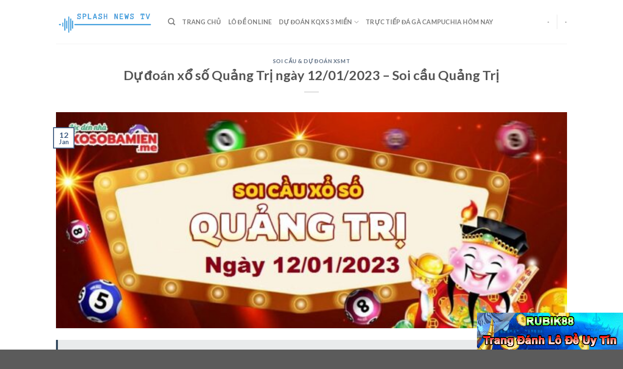

--- FILE ---
content_type: text/html; charset=UTF-8
request_url: https://splashnewstv.com/du-doan-xo-so-quang-tri-ngay-12-01-2023-soi-cau-quang-tri/
body_size: 15977
content:
<!DOCTYPE html>
<!--[if IE 9 ]> <html lang="en-US" prefix="og: https://ogp.me/ns#" class="ie9 loading-site no-js"> <![endif]-->
<!--[if IE 8 ]> <html lang="en-US" prefix="og: https://ogp.me/ns#" class="ie8 loading-site no-js"> <![endif]-->
<!--[if (gte IE 9)|!(IE)]><!--><html lang="en-US" prefix="og: https://ogp.me/ns#" class="loading-site no-js"> <!--<![endif]-->
<head>
	<meta charset="UTF-8" />
	<link rel="profile" href="https://gmpg.org/xfn/11" />
	<link rel="pingback" href="https://splashnewstv.com/xmlrpc.php" />

	<script>(function(html){html.className = html.className.replace(/\bno-js\b/,'js')})(document.documentElement);</script>
<meta name="viewport" content="width=device-width, initial-scale=1, maximum-scale=1" />
<!-- Search Engine Optimization by Rank Math - https://s.rankmath.com/home -->
<title>Dự đoán xổ số Quảng Trị ngày 12/01/2023 – Soi cầu Quảng Trị</title>
<meta name="description" content="Dự đoán xổ số Quảng Trị ngày 12/01/2023 – Soi cầu Quảng Trị hôm nay thứ 5 chính xác nhất và hoàn toàn miễn phí tại website xosobamien.online. Các chuyên gia"/>
<meta name="robots" content="follow, index, max-snippet:-1, max-video-preview:-1, max-image-preview:large"/>
<link rel="canonical" href="https://splashnewstv.com/du-doan-xo-so-quang-tri-ngay-12-01-2023-soi-cau-quang-tri/" />
<meta property="og:locale" content="en_US" />
<meta property="og:type" content="article" />
<meta property="og:title" content="Dự đoán xổ số Quảng Trị ngày 12/01/2023 – Soi cầu Quảng Trị" />
<meta property="og:description" content="Dự đoán xổ số Quảng Trị ngày 12/01/2023 – Soi cầu Quảng Trị hôm nay thứ 5 chính xác nhất và hoàn toàn miễn phí tại website xosobamien.online. Các chuyên gia" />
<meta property="og:url" content="https://splashnewstv.com/du-doan-xo-so-quang-tri-ngay-12-01-2023-soi-cau-quang-tri/" />
<meta property="og:site_name" content="Splash News TV" />
<meta property="article:section" content="Soi Cầu &amp; Dự Đoán XSMT" />
<meta property="og:updated_time" content="2023-02-10T02:05:29+07:00" />
<meta property="og:image" content="https://splashnewstv.com/wp-content/uploads/2023/02/du-doan-xs-quang-tri-12-01-2023-695x295-2.jpg" />
<meta property="og:image:secure_url" content="https://splashnewstv.com/wp-content/uploads/2023/02/du-doan-xs-quang-tri-12-01-2023-695x295-2.jpg" />
<meta property="og:image:width" content="695" />
<meta property="og:image:height" content="295" />
<meta property="og:image:alt" content="Dự đoán xổ số Quảng Trị ngày 12/01/2023  – Soi cầu Quảng Trị" />
<meta property="og:image:type" content="image/jpeg" />
<meta name="twitter:card" content="summary_large_image" />
<meta name="twitter:title" content="Dự đoán xổ số Quảng Trị ngày 12/01/2023 – Soi cầu Quảng Trị" />
<meta name="twitter:description" content="Dự đoán xổ số Quảng Trị ngày 12/01/2023 – Soi cầu Quảng Trị hôm nay thứ 5 chính xác nhất và hoàn toàn miễn phí tại website xosobamien.online. Các chuyên gia" />
<meta name="twitter:site" content="@splashtvnews" />
<meta name="twitter:creator" content="@splashtvnews" />
<meta name="twitter:image" content="https://splashnewstv.com/wp-content/uploads/2023/02/du-doan-xs-quang-tri-12-01-2023-695x295-2.jpg" />
<script type="application/ld+json" class="rank-math-schema">{"@context":"https://schema.org","@graph":[{"@type":"Organization","@id":"https://splashnewstv.com/#organization","name":"SplashNewsTV - C\u1ea9m Nang L\u00f4 \u0110\u1ec1 - Soi C\u1ea7u Tinycat99 B\u00e1ch D\u00ednh","url":"https://splashnewstv.com","logo":{"@type":"ImageObject","@id":"https://splashnewstv.com/#logo","url":"https://splashnewstv.com/wp-content/uploads/2020/04/logo-1.png","caption":"SplashNewsTV - C\u1ea9m Nang L\u00f4 \u0110\u1ec1 - Soi C\u1ea7u Tinycat99 B\u00e1ch D\u00ednh","inLanguage":"en-US","width":"531","height":"136"}},{"@type":"WebSite","@id":"https://splashnewstv.com/#website","url":"https://splashnewstv.com","name":"SplashNewsTV - C\u1ea9m Nang L\u00f4 \u0110\u1ec1 - Soi C\u1ea7u Tinycat99 B\u00e1ch D\u00ednh","publisher":{"@id":"https://splashnewstv.com/#organization"},"inLanguage":"en-US"},{"@type":"ImageObject","@id":"https://splashnewstv.com/wp-content/uploads/2023/02/du-doan-xs-quang-tri-12-01-2023-695x295-2.jpg","url":"https://splashnewstv.com/wp-content/uploads/2023/02/du-doan-xs-quang-tri-12-01-2023-695x295-2.jpg","width":"695","height":"295","inLanguage":"en-US"},{"@type":"Person","@id":"https://splashnewstv.com/du-doan-xo-so-quang-tri-ngay-12-01-2023-soi-cau-quang-tri/#author","name":"Splash News TV","image":{"@type":"ImageObject","@id":"https://splashnewstv.com/wp-content/litespeed/avatar/458aa27870ba04e5739b6f7661716e92.jpg?ver=1769273764","url":"https://splashnewstv.com/wp-content/litespeed/avatar/458aa27870ba04e5739b6f7661716e92.jpg?ver=1769273764","caption":"Splash News TV","inLanguage":"en-US"},"sameAs":["https://splashnewstv.com/"],"worksFor":{"@id":"https://splashnewstv.com/#organization"}},{"@type":"WebPage","@id":"https://splashnewstv.com/du-doan-xo-so-quang-tri-ngay-12-01-2023-soi-cau-quang-tri/#webpage","url":"https://splashnewstv.com/du-doan-xo-so-quang-tri-ngay-12-01-2023-soi-cau-quang-tri/","name":"D\u1ef1 \u0111o\u00e1n x\u1ed5 s\u1ed1 Qu\u1ea3ng Tr\u1ecb ng\u00e0y 12/01/2023 \u2013 Soi c\u1ea7u Qu\u1ea3ng Tr\u1ecb","datePublished":"2023-01-12T00:16:46+07:00","dateModified":"2023-02-10T02:05:29+07:00","author":{"@id":"https://splashnewstv.com/du-doan-xo-so-quang-tri-ngay-12-01-2023-soi-cau-quang-tri/#author"},"isPartOf":{"@id":"https://splashnewstv.com/#website"},"primaryImageOfPage":{"@id":"https://splashnewstv.com/wp-content/uploads/2023/02/du-doan-xs-quang-tri-12-01-2023-695x295-2.jpg"},"inLanguage":"en-US"},{"@type":"BlogPosting","headline":"D\u1ef1 \u0111o\u00e1n x\u1ed5 s\u1ed1 Qu\u1ea3ng Tr\u1ecb ng\u00e0y 12/01/2023 \u2013 Soi c\u1ea7u Qu\u1ea3ng Tr\u1ecb","datePublished":"2023-01-12T00:16:46+07:00","dateModified":"2023-02-10T02:05:29+07:00","author":{"@id":"https://splashnewstv.com/du-doan-xo-so-quang-tri-ngay-12-01-2023-soi-cau-quang-tri/#author"},"publisher":{"@id":"https://splashnewstv.com/#organization"},"description":"D\u1ef1 \u0111o\u00e1n x\u1ed5 s\u1ed1 Qu\u1ea3ng Tr\u1ecb ng\u00e0y 12/01/2023 \u2013 Soi c\u1ea7u Qu\u1ea3ng Tr\u1ecb h\u00f4m nay th\u1ee9 5 ch\u00ednh x\u00e1c nh\u1ea5t v\u00e0 ho\u00e0n to\u00e0n mi\u1ec5n ph\u00ed t\u1ea1i website xosobamien.online. C\u00e1c chuy\u00ean gia","name":"D\u1ef1 \u0111o\u00e1n x\u1ed5 s\u1ed1 Qu\u1ea3ng Tr\u1ecb ng\u00e0y 12/01/2023 \u2013 Soi c\u1ea7u Qu\u1ea3ng Tr\u1ecb","@id":"https://splashnewstv.com/du-doan-xo-so-quang-tri-ngay-12-01-2023-soi-cau-quang-tri/#richSnippet","isPartOf":{"@id":"https://splashnewstv.com/du-doan-xo-so-quang-tri-ngay-12-01-2023-soi-cau-quang-tri/#webpage"},"image":{"@id":"https://splashnewstv.com/wp-content/uploads/2023/02/du-doan-xs-quang-tri-12-01-2023-695x295-2.jpg"},"inLanguage":"en-US","mainEntityOfPage":{"@id":"https://splashnewstv.com/du-doan-xo-so-quang-tri-ngay-12-01-2023-soi-cau-quang-tri/#webpage"}}]}</script>
<!-- /Rank Math WordPress SEO plugin -->

<link rel='dns-prefetch' href='//fonts.googleapis.com' />
<link rel="alternate" type="application/rss+xml" title="Splash News TV &raquo; Feed" href="https://splashnewstv.com/feed/" />
<link rel="alternate" type="application/rss+xml" title="Splash News TV &raquo; Comments Feed" href="https://splashnewstv.com/comments/feed/" />
<script type="text/javascript">
window._wpemojiSettings = {"baseUrl":"https:\/\/s.w.org\/images\/core\/emoji\/14.0.0\/72x72\/","ext":".png","svgUrl":"https:\/\/s.w.org\/images\/core\/emoji\/14.0.0\/svg\/","svgExt":".svg","source":{"concatemoji":"https:\/\/splashnewstv.com\/wp-includes\/js\/wp-emoji-release.min.js?ver=6.3.7"}};
/*! This file is auto-generated */
!function(i,n){var o,s,e;function c(e){try{var t={supportTests:e,timestamp:(new Date).valueOf()};sessionStorage.setItem(o,JSON.stringify(t))}catch(e){}}function p(e,t,n){e.clearRect(0,0,e.canvas.width,e.canvas.height),e.fillText(t,0,0);var t=new Uint32Array(e.getImageData(0,0,e.canvas.width,e.canvas.height).data),r=(e.clearRect(0,0,e.canvas.width,e.canvas.height),e.fillText(n,0,0),new Uint32Array(e.getImageData(0,0,e.canvas.width,e.canvas.height).data));return t.every(function(e,t){return e===r[t]})}function u(e,t,n){switch(t){case"flag":return n(e,"\ud83c\udff3\ufe0f\u200d\u26a7\ufe0f","\ud83c\udff3\ufe0f\u200b\u26a7\ufe0f")?!1:!n(e,"\ud83c\uddfa\ud83c\uddf3","\ud83c\uddfa\u200b\ud83c\uddf3")&&!n(e,"\ud83c\udff4\udb40\udc67\udb40\udc62\udb40\udc65\udb40\udc6e\udb40\udc67\udb40\udc7f","\ud83c\udff4\u200b\udb40\udc67\u200b\udb40\udc62\u200b\udb40\udc65\u200b\udb40\udc6e\u200b\udb40\udc67\u200b\udb40\udc7f");case"emoji":return!n(e,"\ud83e\udef1\ud83c\udffb\u200d\ud83e\udef2\ud83c\udfff","\ud83e\udef1\ud83c\udffb\u200b\ud83e\udef2\ud83c\udfff")}return!1}function f(e,t,n){var r="undefined"!=typeof WorkerGlobalScope&&self instanceof WorkerGlobalScope?new OffscreenCanvas(300,150):i.createElement("canvas"),a=r.getContext("2d",{willReadFrequently:!0}),o=(a.textBaseline="top",a.font="600 32px Arial",{});return e.forEach(function(e){o[e]=t(a,e,n)}),o}function t(e){var t=i.createElement("script");t.src=e,t.defer=!0,i.head.appendChild(t)}"undefined"!=typeof Promise&&(o="wpEmojiSettingsSupports",s=["flag","emoji"],n.supports={everything:!0,everythingExceptFlag:!0},e=new Promise(function(e){i.addEventListener("DOMContentLoaded",e,{once:!0})}),new Promise(function(t){var n=function(){try{var e=JSON.parse(sessionStorage.getItem(o));if("object"==typeof e&&"number"==typeof e.timestamp&&(new Date).valueOf()<e.timestamp+604800&&"object"==typeof e.supportTests)return e.supportTests}catch(e){}return null}();if(!n){if("undefined"!=typeof Worker&&"undefined"!=typeof OffscreenCanvas&&"undefined"!=typeof URL&&URL.createObjectURL&&"undefined"!=typeof Blob)try{var e="postMessage("+f.toString()+"("+[JSON.stringify(s),u.toString(),p.toString()].join(",")+"));",r=new Blob([e],{type:"text/javascript"}),a=new Worker(URL.createObjectURL(r),{name:"wpTestEmojiSupports"});return void(a.onmessage=function(e){c(n=e.data),a.terminate(),t(n)})}catch(e){}c(n=f(s,u,p))}t(n)}).then(function(e){for(var t in e)n.supports[t]=e[t],n.supports.everything=n.supports.everything&&n.supports[t],"flag"!==t&&(n.supports.everythingExceptFlag=n.supports.everythingExceptFlag&&n.supports[t]);n.supports.everythingExceptFlag=n.supports.everythingExceptFlag&&!n.supports.flag,n.DOMReady=!1,n.readyCallback=function(){n.DOMReady=!0}}).then(function(){return e}).then(function(){var e;n.supports.everything||(n.readyCallback(),(e=n.source||{}).concatemoji?t(e.concatemoji):e.wpemoji&&e.twemoji&&(t(e.twemoji),t(e.wpemoji)))}))}((window,document),window._wpemojiSettings);
</script>
<style type="text/css">
img.wp-smiley,
img.emoji {
	display: inline !important;
	border: none !important;
	box-shadow: none !important;
	height: 1em !important;
	width: 1em !important;
	margin: 0 0.07em !important;
	vertical-align: -0.1em !important;
	background: none !important;
	padding: 0 !important;
}
</style>
	
<link rel='stylesheet' id='wp-block-library-css' href='https://splashnewstv.com/wp-includes/css/dist/block-library/style.min.css?ver=6.3.7' type='text/css' media='all' />
<style id='classic-theme-styles-inline-css' type='text/css'>
/*! This file is auto-generated */
.wp-block-button__link{color:#fff;background-color:#32373c;border-radius:9999px;box-shadow:none;text-decoration:none;padding:calc(.667em + 2px) calc(1.333em + 2px);font-size:1.125em}.wp-block-file__button{background:#32373c;color:#fff;text-decoration:none}
</style>
<style id='global-styles-inline-css' type='text/css'>
body{--wp--preset--color--black: #000000;--wp--preset--color--cyan-bluish-gray: #abb8c3;--wp--preset--color--white: #ffffff;--wp--preset--color--pale-pink: #f78da7;--wp--preset--color--vivid-red: #cf2e2e;--wp--preset--color--luminous-vivid-orange: #ff6900;--wp--preset--color--luminous-vivid-amber: #fcb900;--wp--preset--color--light-green-cyan: #7bdcb5;--wp--preset--color--vivid-green-cyan: #00d084;--wp--preset--color--pale-cyan-blue: #8ed1fc;--wp--preset--color--vivid-cyan-blue: #0693e3;--wp--preset--color--vivid-purple: #9b51e0;--wp--preset--gradient--vivid-cyan-blue-to-vivid-purple: linear-gradient(135deg,rgba(6,147,227,1) 0%,rgb(155,81,224) 100%);--wp--preset--gradient--light-green-cyan-to-vivid-green-cyan: linear-gradient(135deg,rgb(122,220,180) 0%,rgb(0,208,130) 100%);--wp--preset--gradient--luminous-vivid-amber-to-luminous-vivid-orange: linear-gradient(135deg,rgba(252,185,0,1) 0%,rgba(255,105,0,1) 100%);--wp--preset--gradient--luminous-vivid-orange-to-vivid-red: linear-gradient(135deg,rgba(255,105,0,1) 0%,rgb(207,46,46) 100%);--wp--preset--gradient--very-light-gray-to-cyan-bluish-gray: linear-gradient(135deg,rgb(238,238,238) 0%,rgb(169,184,195) 100%);--wp--preset--gradient--cool-to-warm-spectrum: linear-gradient(135deg,rgb(74,234,220) 0%,rgb(151,120,209) 20%,rgb(207,42,186) 40%,rgb(238,44,130) 60%,rgb(251,105,98) 80%,rgb(254,248,76) 100%);--wp--preset--gradient--blush-light-purple: linear-gradient(135deg,rgb(255,206,236) 0%,rgb(152,150,240) 100%);--wp--preset--gradient--blush-bordeaux: linear-gradient(135deg,rgb(254,205,165) 0%,rgb(254,45,45) 50%,rgb(107,0,62) 100%);--wp--preset--gradient--luminous-dusk: linear-gradient(135deg,rgb(255,203,112) 0%,rgb(199,81,192) 50%,rgb(65,88,208) 100%);--wp--preset--gradient--pale-ocean: linear-gradient(135deg,rgb(255,245,203) 0%,rgb(182,227,212) 50%,rgb(51,167,181) 100%);--wp--preset--gradient--electric-grass: linear-gradient(135deg,rgb(202,248,128) 0%,rgb(113,206,126) 100%);--wp--preset--gradient--midnight: linear-gradient(135deg,rgb(2,3,129) 0%,rgb(40,116,252) 100%);--wp--preset--font-size--small: 13px;--wp--preset--font-size--medium: 20px;--wp--preset--font-size--large: 36px;--wp--preset--font-size--x-large: 42px;--wp--preset--spacing--20: 0.44rem;--wp--preset--spacing--30: 0.67rem;--wp--preset--spacing--40: 1rem;--wp--preset--spacing--50: 1.5rem;--wp--preset--spacing--60: 2.25rem;--wp--preset--spacing--70: 3.38rem;--wp--preset--spacing--80: 5.06rem;--wp--preset--shadow--natural: 6px 6px 9px rgba(0, 0, 0, 0.2);--wp--preset--shadow--deep: 12px 12px 50px rgba(0, 0, 0, 0.4);--wp--preset--shadow--sharp: 6px 6px 0px rgba(0, 0, 0, 0.2);--wp--preset--shadow--outlined: 6px 6px 0px -3px rgba(255, 255, 255, 1), 6px 6px rgba(0, 0, 0, 1);--wp--preset--shadow--crisp: 6px 6px 0px rgba(0, 0, 0, 1);}:where(.is-layout-flex){gap: 0.5em;}:where(.is-layout-grid){gap: 0.5em;}body .is-layout-flow > .alignleft{float: left;margin-inline-start: 0;margin-inline-end: 2em;}body .is-layout-flow > .alignright{float: right;margin-inline-start: 2em;margin-inline-end: 0;}body .is-layout-flow > .aligncenter{margin-left: auto !important;margin-right: auto !important;}body .is-layout-constrained > .alignleft{float: left;margin-inline-start: 0;margin-inline-end: 2em;}body .is-layout-constrained > .alignright{float: right;margin-inline-start: 2em;margin-inline-end: 0;}body .is-layout-constrained > .aligncenter{margin-left: auto !important;margin-right: auto !important;}body .is-layout-constrained > :where(:not(.alignleft):not(.alignright):not(.alignfull)){max-width: var(--wp--style--global--content-size);margin-left: auto !important;margin-right: auto !important;}body .is-layout-constrained > .alignwide{max-width: var(--wp--style--global--wide-size);}body .is-layout-flex{display: flex;}body .is-layout-flex{flex-wrap: wrap;align-items: center;}body .is-layout-flex > *{margin: 0;}body .is-layout-grid{display: grid;}body .is-layout-grid > *{margin: 0;}:where(.wp-block-columns.is-layout-flex){gap: 2em;}:where(.wp-block-columns.is-layout-grid){gap: 2em;}:where(.wp-block-post-template.is-layout-flex){gap: 1.25em;}:where(.wp-block-post-template.is-layout-grid){gap: 1.25em;}.has-black-color{color: var(--wp--preset--color--black) !important;}.has-cyan-bluish-gray-color{color: var(--wp--preset--color--cyan-bluish-gray) !important;}.has-white-color{color: var(--wp--preset--color--white) !important;}.has-pale-pink-color{color: var(--wp--preset--color--pale-pink) !important;}.has-vivid-red-color{color: var(--wp--preset--color--vivid-red) !important;}.has-luminous-vivid-orange-color{color: var(--wp--preset--color--luminous-vivid-orange) !important;}.has-luminous-vivid-amber-color{color: var(--wp--preset--color--luminous-vivid-amber) !important;}.has-light-green-cyan-color{color: var(--wp--preset--color--light-green-cyan) !important;}.has-vivid-green-cyan-color{color: var(--wp--preset--color--vivid-green-cyan) !important;}.has-pale-cyan-blue-color{color: var(--wp--preset--color--pale-cyan-blue) !important;}.has-vivid-cyan-blue-color{color: var(--wp--preset--color--vivid-cyan-blue) !important;}.has-vivid-purple-color{color: var(--wp--preset--color--vivid-purple) !important;}.has-black-background-color{background-color: var(--wp--preset--color--black) !important;}.has-cyan-bluish-gray-background-color{background-color: var(--wp--preset--color--cyan-bluish-gray) !important;}.has-white-background-color{background-color: var(--wp--preset--color--white) !important;}.has-pale-pink-background-color{background-color: var(--wp--preset--color--pale-pink) !important;}.has-vivid-red-background-color{background-color: var(--wp--preset--color--vivid-red) !important;}.has-luminous-vivid-orange-background-color{background-color: var(--wp--preset--color--luminous-vivid-orange) !important;}.has-luminous-vivid-amber-background-color{background-color: var(--wp--preset--color--luminous-vivid-amber) !important;}.has-light-green-cyan-background-color{background-color: var(--wp--preset--color--light-green-cyan) !important;}.has-vivid-green-cyan-background-color{background-color: var(--wp--preset--color--vivid-green-cyan) !important;}.has-pale-cyan-blue-background-color{background-color: var(--wp--preset--color--pale-cyan-blue) !important;}.has-vivid-cyan-blue-background-color{background-color: var(--wp--preset--color--vivid-cyan-blue) !important;}.has-vivid-purple-background-color{background-color: var(--wp--preset--color--vivid-purple) !important;}.has-black-border-color{border-color: var(--wp--preset--color--black) !important;}.has-cyan-bluish-gray-border-color{border-color: var(--wp--preset--color--cyan-bluish-gray) !important;}.has-white-border-color{border-color: var(--wp--preset--color--white) !important;}.has-pale-pink-border-color{border-color: var(--wp--preset--color--pale-pink) !important;}.has-vivid-red-border-color{border-color: var(--wp--preset--color--vivid-red) !important;}.has-luminous-vivid-orange-border-color{border-color: var(--wp--preset--color--luminous-vivid-orange) !important;}.has-luminous-vivid-amber-border-color{border-color: var(--wp--preset--color--luminous-vivid-amber) !important;}.has-light-green-cyan-border-color{border-color: var(--wp--preset--color--light-green-cyan) !important;}.has-vivid-green-cyan-border-color{border-color: var(--wp--preset--color--vivid-green-cyan) !important;}.has-pale-cyan-blue-border-color{border-color: var(--wp--preset--color--pale-cyan-blue) !important;}.has-vivid-cyan-blue-border-color{border-color: var(--wp--preset--color--vivid-cyan-blue) !important;}.has-vivid-purple-border-color{border-color: var(--wp--preset--color--vivid-purple) !important;}.has-vivid-cyan-blue-to-vivid-purple-gradient-background{background: var(--wp--preset--gradient--vivid-cyan-blue-to-vivid-purple) !important;}.has-light-green-cyan-to-vivid-green-cyan-gradient-background{background: var(--wp--preset--gradient--light-green-cyan-to-vivid-green-cyan) !important;}.has-luminous-vivid-amber-to-luminous-vivid-orange-gradient-background{background: var(--wp--preset--gradient--luminous-vivid-amber-to-luminous-vivid-orange) !important;}.has-luminous-vivid-orange-to-vivid-red-gradient-background{background: var(--wp--preset--gradient--luminous-vivid-orange-to-vivid-red) !important;}.has-very-light-gray-to-cyan-bluish-gray-gradient-background{background: var(--wp--preset--gradient--very-light-gray-to-cyan-bluish-gray) !important;}.has-cool-to-warm-spectrum-gradient-background{background: var(--wp--preset--gradient--cool-to-warm-spectrum) !important;}.has-blush-light-purple-gradient-background{background: var(--wp--preset--gradient--blush-light-purple) !important;}.has-blush-bordeaux-gradient-background{background: var(--wp--preset--gradient--blush-bordeaux) !important;}.has-luminous-dusk-gradient-background{background: var(--wp--preset--gradient--luminous-dusk) !important;}.has-pale-ocean-gradient-background{background: var(--wp--preset--gradient--pale-ocean) !important;}.has-electric-grass-gradient-background{background: var(--wp--preset--gradient--electric-grass) !important;}.has-midnight-gradient-background{background: var(--wp--preset--gradient--midnight) !important;}.has-small-font-size{font-size: var(--wp--preset--font-size--small) !important;}.has-medium-font-size{font-size: var(--wp--preset--font-size--medium) !important;}.has-large-font-size{font-size: var(--wp--preset--font-size--large) !important;}.has-x-large-font-size{font-size: var(--wp--preset--font-size--x-large) !important;}
.wp-block-navigation a:where(:not(.wp-element-button)){color: inherit;}
:where(.wp-block-post-template.is-layout-flex){gap: 1.25em;}:where(.wp-block-post-template.is-layout-grid){gap: 1.25em;}
:where(.wp-block-columns.is-layout-flex){gap: 2em;}:where(.wp-block-columns.is-layout-grid){gap: 2em;}
.wp-block-pullquote{font-size: 1.5em;line-height: 1.6;}
</style>
<link rel='stylesheet' id='image-sizes-css' href='https://splashnewstv.com/wp-content/plugins/image-sizes/assets/css/front.min.css?ver=4.1' type='text/css' media='all' />
<link rel='stylesheet' id='flatsome-icons-css' href='https://splashnewstv.com/wp-content/themes/flatsome/assets/css/fl-icons.css?ver=3.12' type='text/css' media='all' />
<link rel='stylesheet' id='flatsome-main-css' href='https://splashnewstv.com/wp-content/themes/flatsome/assets/css/flatsome.css?ver=3.12.2' type='text/css' media='all' />
<link rel='stylesheet' id='flatsome-style-css' href='https://splashnewstv.com/wp-content/themes/blog/style.css?ver=3.0' type='text/css' media='all' />
<link rel='stylesheet' id='flatsome-googlefonts-css' href='//fonts.googleapis.com/css?family=Lato%3Aregular%2C700%2C400%2C700%7CDancing+Script%3Aregular%2C400&#038;display=swap&#038;ver=3.9' type='text/css' media='all' />
<script type='text/javascript' src='https://splashnewstv.com/wp-includes/js/jquery/jquery.min.js?ver=3.7.0' id='jquery-core-js'></script>
<script type='text/javascript' src='https://splashnewstv.com/wp-includes/js/jquery/jquery-migrate.min.js?ver=3.4.1' id='jquery-migrate-js'></script>
<link rel="https://api.w.org/" href="https://splashnewstv.com/wp-json/" /><link rel="alternate" type="application/json" href="https://splashnewstv.com/wp-json/wp/v2/posts/506228" /><link rel="EditURI" type="application/rsd+xml" title="RSD" href="https://splashnewstv.com/xmlrpc.php?rsd" />
<meta name="generator" content="WordPress 6.3.7" />
<link rel='shortlink' href='https://splashnewstv.com/?p=506228' />
<link rel="alternate" type="application/json+oembed" href="https://splashnewstv.com/wp-json/oembed/1.0/embed?url=https%3A%2F%2Fsplashnewstv.com%2Fdu-doan-xo-so-quang-tri-ngay-12-01-2023-soi-cau-quang-tri%2F" />
<link rel="alternate" type="text/xml+oembed" href="https://splashnewstv.com/wp-json/oembed/1.0/embed?url=https%3A%2F%2Fsplashnewstv.com%2Fdu-doan-xo-so-quang-tri-ngay-12-01-2023-soi-cau-quang-tri%2F&#038;format=xml" />
<link rel="stylesheet" type="text/css" href="https://splashnewstv.com/wp-content/plugins/Internallink-Pro/style.css"><style>.bg{opacity: 0; transition: opacity 1s; -webkit-transition: opacity 1s;} .bg-loaded{opacity: 1;}</style><!--[if IE]><link rel="stylesheet" type="text/css" href="https://splashnewstv.com/wp-content/themes/flatsome/assets/css/ie-fallback.css"><script src="//cdnjs.cloudflare.com/ajax/libs/html5shiv/3.6.1/html5shiv.js"></script><script>var head = document.getElementsByTagName('head')[0],style = document.createElement('style');style.type = 'text/css';style.styleSheet.cssText = ':before,:after{content:none !important';head.appendChild(style);setTimeout(function(){head.removeChild(style);}, 0);</script><script src="https://splashnewstv.com/wp-content/themes/flatsome/assets/libs/ie-flexibility.js"></script><![endif]--><style id="custom-css" type="text/css">:root {--primary-color: #446084;}.header-main{height: 90px}#logo img{max-height: 90px}#logo{width:200px;}.header-top{min-height: 30px}.has-transparent + .page-title:first-of-type,.has-transparent + #main > .page-title,.has-transparent + #main > div > .page-title,.has-transparent + #main .page-header-wrapper:first-of-type .page-title{padding-top: 90px;}.header.show-on-scroll,.stuck .header-main{height:70px!important}.stuck #logo img{max-height: 70px!important}.header-bottom {background-color: #f1f1f1}@media (max-width: 549px) {.header-main{height: 70px}#logo img{max-height: 70px}}body{font-family:"Lato", sans-serif}body{font-weight: 400}.nav > li > a {font-family:"Lato", sans-serif;}.mobile-sidebar-levels-2 .nav > li > ul > li > a {font-family:"Lato", sans-serif;}.nav > li > a {font-weight: 700;}.mobile-sidebar-levels-2 .nav > li > ul > li > a {font-weight: 700;}h1,h2,h3,h4,h5,h6,.heading-font, .off-canvas-center .nav-sidebar.nav-vertical > li > a{font-family: "Lato", sans-serif;}h1,h2,h3,h4,h5,h6,.heading-font,.banner h1,.banner h2{font-weight: 700;}.alt-font{font-family: "Dancing Script", sans-serif;}.alt-font{font-weight: 400!important;}.label-new.menu-item > a:after{content:"New";}.label-hot.menu-item > a:after{content:"Hot";}.label-sale.menu-item > a:after{content:"Sale";}.label-popular.menu-item > a:after{content:"Popular";}</style></head>

<body class="post-template-default single single-post postid-506228 single-format-standard lightbox nav-dropdown-has-arrow">


<a class="skip-link screen-reader-text" href="#main">Skip to content</a>

<div id="wrapper">

	
	<header id="header" class="header has-sticky sticky-jump">
		<div class="header-wrapper">
			<div id="masthead" class="header-main ">
      <div class="header-inner flex-row container logo-left medium-logo-center" role="navigation">

          <!-- Logo -->
          <div id="logo" class="flex-col logo">
            <!-- Header logo -->
<a href="https://splashnewstv.com/" title="Splash News TV" rel="home">
    <img width="200" height="90" src="https://splashnewstv.com/wp-content/uploads/2020/04/logo-1.png" class="header_logo header-logo" alt="Splash News TV"/><img  width="200" height="90" src="https://splashnewstv.com/wp-content/uploads/2020/04/logo-1.png" class="header-logo-dark" alt="Splash News TV"/></a>
          </div>

          <!-- Mobile Left Elements -->
          <div class="flex-col show-for-medium flex-left">
            <ul class="mobile-nav nav nav-left ">
              <li class="nav-icon has-icon">
  		<a href="#" data-open="#main-menu" data-pos="left" data-bg="main-menu-overlay" data-color="" class="is-small" aria-label="Menu" aria-controls="main-menu" aria-expanded="false">
		
		  <i class="icon-menu" ></i>
		  		</a>
	</li>            </ul>
          </div>

          <!-- Left Elements -->
          <div class="flex-col hide-for-medium flex-left
            flex-grow">
            <ul class="header-nav header-nav-main nav nav-left  nav-uppercase" >
              <li class="header-search header-search-dropdown has-icon has-dropdown menu-item-has-children">
		<a href="#" aria-label="Search" class="is-small"><i class="icon-search" ></i></a>
		<ul class="nav-dropdown nav-dropdown-default">
	 	<li class="header-search-form search-form html relative has-icon">
	<div class="header-search-form-wrapper">
		<div class="searchform-wrapper ux-search-box relative is-normal"><form method="get" class="searchform" action="https://splashnewstv.com/" role="search">
		<div class="flex-row relative">
			<div class="flex-col flex-grow">
	   	   <input type="search" class="search-field mb-0" name="s" value="" id="s" placeholder="Search&hellip;" />
			</div>
			<div class="flex-col">
				<button type="submit" class="ux-search-submit submit-button secondary button icon mb-0" aria-label="Submit">
					<i class="icon-search" ></i>				</button>
			</div>
		</div>
    <div class="live-search-results text-left z-top"></div>
</form>
</div>	</div>
</li>	</ul>
</li>
<li id="menu-item-15" class="menu-item menu-item-type-post_type menu-item-object-page menu-item-15"><a href="https://splashnewstv.com/trang-chu/" class="nav-top-link">Trang Chủ</a></li>
<li id="menu-item-15861" class="menu-item menu-item-type-custom menu-item-object-custom menu-item-15861"><a target="_blank" rel="noopener noreferrer" href="https://tinycat99.cc/lo-de-online" class="nav-top-link">Lô Đề Online</a></li>
<li id="menu-item-15860" class="menu-item menu-item-type-custom menu-item-object-custom menu-item-has-children menu-item-15860 has-dropdown"><a href="https://xosodaicat.com/soi-cau-du-doan-xo-so-3-mien" class="nav-top-link">Dự Đoán KQXS 3 Miền<i class="icon-angle-down" ></i></a>
<ul class="sub-menu nav-dropdown nav-dropdown-default">
	<li id="menu-item-15862" class="menu-item menu-item-type-custom menu-item-object-custom menu-item-15862"><a target="_blank" rel="noopener noreferrer" href="https://xosodaicat.com/du-doan-xsmb-soi-cau-xo-so-mien-bac">Dự Đoán XSMB Hôm Nay</a></li>
	<li id="menu-item-15863" class="menu-item menu-item-type-custom menu-item-object-custom menu-item-15863"><a target="_blank" rel="noopener noreferrer" href="https://xosodaicat.com/du-doan-xsmt-soi-cau-xo-so-mien-trung">Dự Đoán XSMT Hôm Nay</a></li>
	<li id="menu-item-15864" class="menu-item menu-item-type-custom menu-item-object-custom menu-item-15864"><a target="_blank" rel="noopener noreferrer" href="https://xosodaicat.com/du-doan-xsmn-soi-cau-xo-so-mien-nam">Dự Đoán XSMN Hôm Nay</a></li>
</ul>
</li>
<li id="menu-item-607601" class="menu-item menu-item-type-custom menu-item-object-custom menu-item-607601"><a href="https://45.77.32.43/da-ga-truc-tiep-campuchia/" class="nav-top-link">Trực tiếp Đá gà Campuchia Hôm Nay</a></li>
            </ul>
          </div>

          <!-- Right Elements -->
          <div class="flex-col hide-for-medium flex-right">
            <ul class="header-nav header-nav-main nav nav-right  nav-uppercase">
              <li><a class="element-error tooltip" title="WooCommerce needed">-</a></li><li class="header-divider"></li><li><a class="element-error tooltip" title="WooCommerce needed">-</a></li>            </ul>
          </div>

          <!-- Mobile Right Elements -->
          <div class="flex-col show-for-medium flex-right">
            <ul class="mobile-nav nav nav-right ">
                          </ul>
          </div>

      </div>
     
            <div class="container"><div class="top-divider full-width"></div></div>
      </div>
<div class="header-bg-container fill"><div class="header-bg-image fill"></div><div class="header-bg-color fill"></div></div>		</div>
	</header>

	
	<main id="main" class="">

<div id="content" class="blog-wrapper blog-single page-wrapper">
	
<div class="row align-center">
	<div class="large-12 col">
	
	


<article id="post-506228" class="post-506228 post type-post status-publish format-standard has-post-thumbnail hentry category-soi-cau-xsmt-du-doan-xsmt">
	<div class="article-inner ">
		<header class="entry-header">
	<div class="entry-header-text entry-header-text-top text-center">
		<h6 class="entry-category is-xsmall">
	<a href="https://splashnewstv.com/soi-cau-du-doan-kqxs/soi-cau-xsmt-du-doan-xsmt/" rel="category tag">Soi Cầu &amp; Dự Đoán XSMT</a></h6>

<h1 class="entry-title">Dự đoán xổ số Quảng Trị ngày 12/01/2023  – Soi cầu Quảng Trị</h1>
<div class="entry-divider is-divider small"></div>

	</div>
						<div class="entry-image relative">
				<a href="https://splashnewstv.com/du-doan-xo-so-quang-tri-ngay-12-01-2023-soi-cau-quang-tri/">
    <img width="695" height="295" src="https://splashnewstv.com/wp-content/uploads/2023/02/du-doan-xs-quang-tri-12-01-2023-695x295-2.jpg" class="attachment-large size-large wp-post-image" alt="" decoding="async" fetchpriority="high" srcset="https://splashnewstv.com/wp-content/uploads/2023/02/du-doan-xs-quang-tri-12-01-2023-695x295-2.jpg 695w, https://splashnewstv.com/wp-content/uploads/2023/02/du-doan-xs-quang-tri-12-01-2023-695x295-2-300x127.jpg 300w" sizes="(max-width: 695px) 100vw, 695px" /></a>
				<div class="badge absolute top post-date badge-outline">
	<div class="badge-inner">
		<span class="post-date-day">12</span><br>
		<span class="post-date-month is-small">Jan</span>
	</div>
</div>			</div>
			</header>
		<div class="entry-content single-page">

	<div class='bvlienquan' style='padding: 20px; background: #e9ebec;'><strong>Có thể bạn quan tâm</strong><ul>                <li><a target="_blank" href="https://splashnewstv.com/soi-cau-xsmt-5-1-2025-du-doan-xo-so-mien-trung-ngay-5-thang-1/" rel="bookmark" title="Soi Cầu XSMT 5-1-2025 | Dự đoán xổ số miền Trung ngày 5 tháng 1">Soi Cầu XSMT 5-1-2025 | Dự đoán xổ số miền Trung ngày 5 tháng 1</a></li>
                                <li><a target="_blank" href="https://splashnewstv.com/du-doan-xo-so-phu-yen-ngay-13-02-2023-soi-cau-phu-yen/" rel="bookmark" title="Dự đoán xổ số Phú Yên ngày 13/02/2023 – Soi cầu Phú Yên">Dự đoán xổ số Phú Yên ngày 13/02/2023 – Soi cầu Phú Yên</a></li>
                                <li><a target="_blank" href="https://splashnewstv.com/du-doan-xo-so-da-nang-ngay-07-05-2022-soi-cau-da-nang/" rel="bookmark" title="Dự đoán xổ số Đà Nẵng ngày 07/05/2022 – Soi cầu Đà Nẵng">Dự đoán xổ số Đà Nẵng ngày 07/05/2022 – Soi cầu Đà Nẵng</a></li>
                                <li><a target="_blank" href="https://splashnewstv.com/du-doan-xo-so-quang-binh-ngay-15-09-2022-soi-cau-quang-binh/" rel="bookmark" title="Dự đoán xổ số Quảng Bình ngày 15/09/2022 – Soi cầu Quảng Bình">Dự đoán xổ số Quảng Bình ngày 15/09/2022 – Soi cầu Quảng Bình</a></li>
                                <li><a target="_blank" href="https://splashnewstv.com/du-doan-xo-so-tien-giang-ngay-22-05-2022-soi-cau-tien-giang/" rel="bookmark" title="Dự đoán xổ số Tiền Giang ngày 22/05/2022 – Soi cầu Tiền Giang">Dự đoán xổ số Tiền Giang ngày 22/05/2022 – Soi cầu Tiền Giang</a></li>
                </ul></div>
<div class="entry-content">
<p><strong>Dự đoán xổ số Quảng Trị ngày 12/01/2023 </strong>– Soi cầu Quảng Trị hôm nay thứ 5 chính xác nhất và hoàn toàn miễn phí tại website <strong>xosobamien.online</strong>. Các chuyên gia phân tích của chúng tôi sẽ dựa vào dữ liệu thống kê KQXS Quảng Trị trong nhiều ngày qua, thống kê đầu đuôi loto, lô gan, lô hay ra, lô rơi… để đưa ra dự đoán chính xác nhất cho anh em tham khảo.</p>
<h2><span id="Thong_ke_KQXS_Quang_Tri_ngay_12012023"><span id="Thong_ke_KQXSMB_ngay_3082020">Thống kê KQXS Quảng Trị ngày 12/01/2023</span></span></h2>
<p>Trước khi dự đoán kết quả xổ số Quảng Trị ngày <strong>12/01/2023 </strong>mời các bạn cùng xem lại kqxsqt ngày 05/01/2023</p><p class="internal-link" style="padding: 20px; background: #e9ebec;">Bạn đang xem: <a href="https://splashnewstv.com/du-doan-xo-so-quang-tri-ngay-12-01-2023-soi-cau-quang-tri/">Dự đoán xổ số Quảng Trị ngày 12/01/2023  – Soi cầu Quảng Trị</a></p>
<p style="text-align: center"><strong>XSQT</strong></p>
<p><img decoding="async" class="size-full wp-image-31209 aligncenter" src="https://splashnewstv.com/wp-content/uploads/2023/02/kqxs-quang-tri-1-3.png" alt="kqxs-quang-tri" width="472" height="567" data-lazy-src="data:image/svg+xml,%3Csvg%20xmlns='http://www.w3.org/2000/svg'%20viewBox='0%200%20472%20567'%3E%3C/svg%3E"></p>
<p> </p>
<p>Dựa trên bảng kết quả xổ số kiến thiết Quảng Trị<strong> </strong>tuần trước ngày 14/04/2022, chúng ta có được những thông tin sau:</p>
<ul>
<li>Bạch thủ đề: <strong>Đầu 0 đuôi 0 </strong>Tổng <strong>00</strong>
</li>
<li>Lô tô lộn về cả cặp: <strong>26 – 62, 36 – 63<br /></strong>
</li>
<li>Lô kép<strong>: 00, 66<br /></strong>
</li>
<li>Lô 2 nháy:<strong> 65, 86</strong>
</li>
<li>Đầu câm: <strong>1, 7<br /></strong>
</li>
<li>Đuôi câm: <strong>6<br /></strong>
</li>
<li>Đầu về nhiều nhất: <strong>6<br /></strong>
</li>
<li>Đuôi về nhiều nhất:<strong> 6<br /></strong>
</li>
</ul>
<p><strong>Thống kê lô gan Quảng Trị lâu chưa về</strong></p>
<table class="mag0" style="width: 372px">
<tbody>
<tr>
<th style="width: 49px">Bộ số</th>
<th style="width: 127px">Ngày ra gần đây</th>
<th style="width: 99px">Số ngày gan</th>
<th style="width: 97px">Gan cực đại</th>
</tr>
<tr>
<td style="width: 49px"><strong class="s18">81</strong></td>
<td style="width: 127px">24-03-2022</td>
<td class="s18 clred bold" style="width: 99px">21</td>
<td class="s18 clred bold" style="width: 97px">33</td>
</tr>
<tr>
<td style="width: 49px"><strong class="s18">62</strong></td>
<td style="width: 127px">05-05-2022</td>
<td class="s18 clred bold" style="width: 99px">15</td>
<td class="s18 clred bold" style="width: 97px">36</td>
</tr>
<tr>
<td style="width: 49px"><strong class="s18">38</strong></td>
<td style="width: 127px">19-05-2022</td>
<td class="s18 clred bold" style="width: 99px">13</td>
<td class="s18 clred bold" style="width: 97px">25</td>
</tr>
<tr>
<td style="width: 49px"><strong class="s18">72</strong></td>
<td style="width: 127px">19-05-2022</td>
<td class="s18 clred bold" style="width: 99px">13</td>
<td class="s18 clred bold" style="width: 97px">21</td>
</tr>
<tr>
<td style="width: 49px"><strong class="s18">79</strong></td>
<td style="width: 127px">19-05-2022</td>
<td class="s18 clred bold" style="width: 99px">13</td>
<td class="s18 clred bold" style="width: 97px">26</td>
</tr>
<tr>
<td style="width: 49px"><strong class="s18">98</strong></td>
<td style="width: 127px">19-05-2022</td>
<td class="s18 clred bold" style="width: 99px">13</td>
<td class="s18 clred bold" style="width: 97px">34</td>
</tr>
<tr>
<td style="width: 49px"><strong class="s18">47</strong></td>
<td style="width: 127px">26-05-2022</td>
<td class="s18 clred bold" style="width: 99px">12</td>
<td class="s18 clred bold" style="width: 97px">21</td>
</tr>
<tr>
<td style="width: 49px"><strong class="s18">75</strong></td>
<td style="width: 127px">26-05-2022</td>
<td class="s18 clred bold" style="width: 99px">12</td>
<td class="s18 clred bold" style="width: 97px">25</td>
</tr>
<tr>
<td style="width: 49px"><strong class="s18">12</strong></td>
<td style="width: 127px">02-06-2022</td>
<td class="s18 clred bold" style="width: 99px">11</td>
<td class="s18 clred bold" style="width: 97px">25</td>
</tr>
<tr>
<td style="width: 49px"><strong class="s18">49</strong></td>
<td style="width: 127px">02-06-2022</td>
<td class="s18 clred bold" style="width: 99px">11</td>
<td class="s18 clred bold" style="width: 97px">27</td>
</tr>
<tr>
<td style="width: 49px"><strong class="s18">23</strong></td>
<td style="width: 127px">09-06-2022</td>
<td class="s18 clred bold" style="width: 99px">10</td>
<td class="s18 clred bold" style="width: 97px">27</td>
</tr>
<tr>
<td style="width: 49px"><strong class="s18">41</strong></td>
<td style="width: 127px">09-06-2022</td>
<td class="s18 clred bold" style="width: 99px">10</td>
<td class="s18 clred bold" style="width: 97px">28</td>
</tr>
<tr>
<td style="width: 49px"></td>
<td style="width: 127px"></td>
<td class="s18 clred bold" style="width: 99px"></td>
<td class="s18 clred bold" style="width: 97px"></td>
</tr>
<tr>
<td style="width: 49px"></td>
<td style="width: 127px"></td>
<td class="s18 clred bold" style="width: 99px"></td>
<td class="s18 clred bold" style="width: 97px"></td>
</tr>
<tr>
<td style="width: 49px"></td>
<td style="width: 127px"></td>
<td class="s18 clred bold" style="width: 99px"></td>
<td class="s18 clred bold" style="width: 97px"></td>
</tr>
<tr>
<td style="width: 49px"></td>
<td style="width: 127px"></td>
<td class="s18 clred bold" style="width: 99px"></td>
<td class="s18 clred bold" style="width: 97px"></td>
</tr>
<tr>
<td style="width: 49px"></td>
<td style="width: 127px"></td>
<td class="s18 clred bold" style="width: 99px"></td>
<td class="s18 clred bold" style="width: 97px"></td>
</tr>
<tr>
<td style="width: 49px"></td>
<td style="width: 127px"></td>
<td class="s18 clred bold" style="width: 99px"></td>
<td class="s18 clred bold" style="width: 97px"></td>
</tr>
<tr>
<td style="width: 49px"></td>
<td style="width: 127px"></td>
<td class="s18 clred bold" style="width: 99px"></td>
<td class="s18 clred bold" style="width: 97px"></td>
</tr>
<tr>
<td style="width: 49px"></td>
<td style="width: 127px"></td>
<td class="s18 clred bold" style="width: 99px"></td>
<td class="s18 clred bold" style="width: 97px"></td>
</tr>
<tr>
<td style="width: 49px"></td>
<td style="width: 127px"></td>
<td class="s18 clred bold" style="width: 99px"></td>
<td class="s18 clred bold" style="width: 97px"></td>
</tr>
<tr>
<td style="width: 49px"></td>
<td style="width: 127px"></td>
<td class="s18 clred bold" style="width: 99px"></td>
<td class="s18 clred bold" style="width: 97px"></td>
</tr>
</tbody>
</table>
<p class="internal-link" style="padding: 20px; background: #e9ebec;">Xem thêm : <a target="_blank" rel="noopener noreferrer" href="https://splashnewstv.com/du-doan-xo-so-mien-trung-15-2-soi-cau-du-doan-xo-so-mien-trung-ngay-15-2-2021/">Dự đoán Xổ số miền Trung 15/2 &#8211; Soi cầu dự đoán xổ số miền Trung ngày 15/2/2021</a></p><p>Từ bảng thống kê ta thấy:</p>
<ul>
<li>Bộ số <strong>81 </strong>đã 21 ngày chưa ra, cực đại là 33 ngày.</li>
<li>Bộ số <strong>62</strong> đã 15 ngày chưa ra, cực đại là 36 ngày</li>
</ul>
<h2><span id="Soi_cau_xo_so_Quang_Tri_ngay_21042022"><span id="Soi_cau_xo_so_mien_Bac_ngay_30082020">Soi cầu xổ số Quảng Trị ngày 21/04/2022</span></span></h2>
<p>Để chọn ra cặp lô chính xác các chuyên gia xosobamien.online đã áp dụng rất nhiều phương pháp soi cầu như: soi cầu lô gan, bạch thủ, bạc nhớ, đề về kép, đề về kép lệch…Những phương pháp này đã được các cao thủ chia sẻ và đã được kiểm chứng trên thực tế.</p>
<p><b>Soi cầu lô đề bạc nhớ, lô rơi từ đề Quảng Trị <strong>21/04/2022</strong></b></p>
<p>Tuần trước đề về <b>00 </b>hôm nay đánh con gì chính xác nhất?</p>
<ul>
<li>Bạc nhớ đề về <strong>00</strong><b> </b>hôm sau đánh con 02, 50</li>
<li>Soi cầu lô rơi từ đề có lô <strong>00</strong>
</li>
</ul>
<p><b>Soi cầu XSQT <strong>12/01/2023 </strong>dựa vào lô hay về cùng nhau</b></p>
<ul>
<li>Loto 12 thường về cùng 12,  62</li>
<li>Loto 28 hôm sau có thể về 42, 38</li>
<li>Lô về 50 thì các bạn có thể vào cầu 65, 30</li>
<li>Lô về kép 66 thì hôm sau anh em có thể đánh: 67, 86</li>
<li>Lô 62 đã ra các bạn hãy vào cầu 92, 76</li>
</ul>
<p><b>Soi cầu lô câm Quảng Trị <strong>21/04/2022</strong></b></p>
<ul>
<li>Đầu lô câm 1, 7 hôm trước không về hôm nay đánh lô: 27,  91</li>
<li>Đuôi lô câm 6 hôm trước không về hôm nay đánh lô: 96, 16</li>
</ul>
<p><b>Soi cầu Quảng Trị <strong>12/01/2023 </strong>dựa vào thuật toán Pascal </b></p>
<p>Đây là cách thức soi cầu rất được anh em trong giới cược thủ ưa chuộng bởi sự đơn giản và tính chính xác cao. Theo đó, để có được bộ số may mắn anh em chỉ cần dựa vào giải nhất và giải đặc biệt. Cách tính thế nào mọi người có thể tìm hiểu thông qua ví dụ sau:</p>
<div class="tcenter">
<div class="tcenter">
<div class="tcenter">
<div class="tcenter">
<div class="tcenter">
<div class="tcenter">
<p><b>Kết quả XSQT ngày 05/01:</b><br />
Giải ĐB:<span style="color: #ff0000"> <b class="red">373200</b></span><br />
Giải nhất: <span style="color: #0000ff"><b>21726</b></span><br />
Thông tin thống kê cầu Pascal:</p>
<div class="tcenter">
<span style="color: #ff0000"><b class="red">373200</b></span><span style="color: #0000ff"><b>21726</b></span><br />
0052023898<br />
057225177<br />
52947684<br />
7131342<br />
844476<br />
28813<br />
0694<br />
653<br />
18</div>
<p class="internal-link" style="padding: 20px; background: #e9ebec;">Xem thêm : <a target="_blank" rel="noopener noreferrer" href="https://splashnewstv.com/soi-cau-xsmt-14-4-2025-du-doan-xo-so-mien-trung-ngay-14-thang-4/">Soi Cầu XSMT 14-4-2025 | Dự đoán xổ số miền Trung ngày 14 tháng 4</a></p><p>Kết quả: <span style="color: #ff0000"><b class="red">18 – 81</b></span></p>
</div>
</div>
</div>
</div>
</div>
</div>
<h2><span id="Du_doan_XSQT_ngay_21042022"><span id="Du_doan_XSMB_ngay_3082020">Dự đoán XSQT ngày 21/04/2022</span></span></h2>
<p>Dựa trên những thống kê và phân tích ở trên các chuyên gia xosobamien.online của chúng tôi đưa ra dự đoán kết quả xổ số Quảng Trị <strong>12/01/2023 </strong>như sau:</p>
<ul>
<li>
<strong>Giải đặc biệt:</strong> <strong> <span style="color: #ff0000">đầu 1 – đuôi 8</span></strong>
</li>
<li>
<strong>Cặp lô kép đẹp hôm nay</strong> :<span style="color: #ff0000"><b> 11, 88</b></span>
</li>
<li><strong>Cặp song thủ lô đẹp: <span style="color: #ff0000">98 – 41, 17 – 71</span></strong></li>
<li><strong>Bạch thủ đề : <span style="color: #ff0000">16</span></strong></li>
<li><strong>Lô 3 càng : <span style="color: #ff0000">450 – 792 – 322</span></strong></li>
<li><strong>Bạch thủ lô: <span style="color: #ff0000">50</span></strong></li>
<li><strong>Xiên 2 :<span style="color: #ff0000"> ( 22- 15 ), ( 50 – 17 ), ( 58 -56), ( 12 – 86)</span></strong></li>
<li><strong>Xiên 3 : <span style="color: #ff0000">( 67 – 56 – 32 ), ( 55 – 34- 45 ), ( 06 – 83 – 17)</span></strong></li>
<li><strong>Xiên 4 : <span style="color: #ff0000">( 50 – 48 – 25 – 17), ( 18 – 36 – 12 – 46)</span></strong></li>
<li><strong>Lô kép Quảng Trị hôm nay nuôi khung 3 ngày: <span style="color: #ff0000">22, 99</span></strong></li>
<li><strong>Lô rơi từ đề: <span style="color: #ff0000">00</span></strong></li>
</ul>
<h2><span id="Tham_khao_ket_qua_quay_thu_xo_so_ngay_21042022"><span id="Tham_khao_quay_thu_xo_so_mien_Bac_ngay_3082020">Tham khảo kết quả quay thử xổ số ngày 21/04/2022</span></span></h2>
<p>Để có thêm cơ sở để dự đoán kết quả xổ số Quảng Trị hôm nay chuẩn xác anh em có thể tham khảo bảng quay thử xổ số Quảng Trị ngày <strong>12/01/2023 </strong>dưới đây:</p>
<p><img decoding="async" class="size-full wp-image-29291 aligncenter" src="https://splashnewstv.com/wp-content/uploads/2023/02/quay-thu-xs-quang-tri-10-11-2022.png" alt="quay-thu-xs-quang-tri-10-11-2022" width="471" height="597" data-lazy-src="data:image/svg+xml,%3Csvg%20xmlns='http://www.w3.org/2000/svg'%20viewBox='0%200%20471%20597'%3E%3C/svg%3E"></p>
<p> </p>
<p>Quay thử xs Quảng Trị tại website xosobamien.online là hình thức dự đoán kết quả xổ số dựa trên cơ sở khoa học. Phần mềm này sẽ dựa trên số liệu thống kê kqxsqt trong nhiều năm qua, sau đó sử dụng các thuật toán phức tạp để tìm ra quy luật và đưa ra những gợi ý “siêu chuẩn” có xác suất trúng thưởng cao nhất cho anh em tham khảo.</p>
<p>Trên đây là những <strong>dự đoán XSQT 12/01/2023 </strong>được các chuyên gia có kinh nghiệm hàng đầu trong giới lô đề đưa ra. Chúng tôi mong rằng những chia sẻ này có thể giúp mọi người đến gần với chiến thắng hơn. Đừng quên tham khảo chuyên mục “Dự đoán KQXS Quảng Trị” mỗi ngày để tìm những cầu lô may mắn.</p>
<p><em>Lưu ý: Các bộ số mà chúng tôi cung cấp chỉ dùng cho mục đích tham khảo. Do đó, bạn nên cân nhắc khi sử dụng.</em></p>
<p><!-- .entry-meta -->
			</div>
</p><p class="internal-link" style="padding: 20px; background: #eaf0ff;">Nguồn: <a target="_blank" href="https://splashnewstv.com">https://splashnewstv.com</a><br />Danh mục: <a target="_blank" href="https://splashnewstv.com/soi-cau-du-doan-kqxs/soi-cau-xsmt-du-doan-xsmt/">Soi Cầu &amp; Dự Đoán XSMT</a></p><div class="infinite"><a href="https://splashnewstv.com/soi-cau-xsmn-16-1-2025-du-doan-xo-so-mien-nam-ngay-16-thang-1/"></a></div>
	
	<div class="blog-share text-center"><div class="is-divider medium"></div><div class="social-icons share-icons share-row relative" ><a href="whatsapp://send?text=D%E1%BB%B1%20%C4%91o%C3%A1n%20x%E1%BB%95%20s%E1%BB%91%20Qu%E1%BA%A3ng%20Tr%E1%BB%8B%20ng%C3%A0y%2012%2F01%2F2023%20%20%E2%80%93%20Soi%20c%E1%BA%A7u%20Qu%E1%BA%A3ng%20Tr%E1%BB%8B - https://splashnewstv.com/du-doan-xo-so-quang-tri-ngay-12-01-2023-soi-cau-quang-tri/" data-action="share/whatsapp/share" class="icon button circle is-outline tooltip whatsapp show-for-medium" title="Share on WhatsApp"><i class="icon-whatsapp"></i></a><a href="//www.facebook.com/sharer.php?u=https://splashnewstv.com/du-doan-xo-so-quang-tri-ngay-12-01-2023-soi-cau-quang-tri/" data-label="Facebook" onclick="window.open(this.href,this.title,'width=500,height=500,top=300px,left=300px');  return false;" rel="noopener noreferrer nofollow" target="_blank" class="icon button circle is-outline tooltip facebook" title="Share on Facebook"><i class="icon-facebook" ></i></a><a href="//twitter.com/share?url=https://splashnewstv.com/du-doan-xo-so-quang-tri-ngay-12-01-2023-soi-cau-quang-tri/" onclick="window.open(this.href,this.title,'width=500,height=500,top=300px,left=300px');  return false;" rel="noopener noreferrer nofollow" target="_blank" class="icon button circle is-outline tooltip twitter" title="Share on Twitter"><i class="icon-twitter" ></i></a><a href="/cdn-cgi/l/email-protection#[base64]" rel="nofollow" class="icon button circle is-outline tooltip email" title="Email to a Friend"><i class="icon-envelop" ></i></a><a href="//pinterest.com/pin/create/button/?url=https://splashnewstv.com/du-doan-xo-so-quang-tri-ngay-12-01-2023-soi-cau-quang-tri/&amp;media=https://splashnewstv.com/wp-content/uploads/2023/02/du-doan-xs-quang-tri-12-01-2023-695x295-2.jpg&amp;description=D%E1%BB%B1%20%C4%91o%C3%A1n%20x%E1%BB%95%20s%E1%BB%91%20Qu%E1%BA%A3ng%20Tr%E1%BB%8B%20ng%C3%A0y%2012%2F01%2F2023%20%20%E2%80%93%20Soi%20c%E1%BA%A7u%20Qu%E1%BA%A3ng%20Tr%E1%BB%8B" onclick="window.open(this.href,this.title,'width=500,height=500,top=300px,left=300px');  return false;" rel="noopener noreferrer nofollow" target="_blank" class="icon button circle is-outline tooltip pinterest" title="Pin on Pinterest"><i class="icon-pinterest" ></i></a><a href="//www.linkedin.com/shareArticle?mini=true&url=https://splashnewstv.com/du-doan-xo-so-quang-tri-ngay-12-01-2023-soi-cau-quang-tri/&title=D%E1%BB%B1%20%C4%91o%C3%A1n%20x%E1%BB%95%20s%E1%BB%91%20Qu%E1%BA%A3ng%20Tr%E1%BB%8B%20ng%C3%A0y%2012%2F01%2F2023%20%20%E2%80%93%20Soi%20c%E1%BA%A7u%20Qu%E1%BA%A3ng%20Tr%E1%BB%8B" onclick="window.open(this.href,this.title,'width=500,height=500,top=300px,left=300px');  return false;"  rel="noopener noreferrer nofollow" target="_blank" class="icon button circle is-outline tooltip linkedin" title="Share on LinkedIn"><i class="icon-linkedin" ></i></a></div></div></div>

	<footer class="entry-meta text-center">
		Category: <a href="https://splashnewstv.com/soi-cau-du-doan-kqxs/soi-cau-xsmt-du-doan-xsmt/" rel="category tag">Soi Cầu &amp; Dự Đoán XSMT</a>.	</footer>
<div class="bai-viet-lien-quan">
        <ul class="list-bai-viet">            <li>

            <div class="box-image">
                 <a href="https://splashnewstv.com/soi-cau-xsmt-26-1-2026-du-doan-xo-so-mien-trung-ngay-26-thang-1/"><img width="1020" height="574" src="https://splashnewstv.com/wp-content/uploads/2026/01/soi-cau-xo-so-mien-trung-1-9-2023-du-doan-xsmt-1024x576-min-2.png" class="attachment-large size-large wp-post-image" alt="" decoding="async" loading="lazy" srcset="https://splashnewstv.com/wp-content/uploads/2026/01/soi-cau-xo-so-mien-trung-1-9-2023-du-doan-xsmt-1024x576-min-2.png 1024w, https://splashnewstv.com/wp-content/uploads/2026/01/soi-cau-xo-so-mien-trung-1-9-2023-du-doan-xsmt-1024x576-min-2-300x169.png 300w, https://splashnewstv.com/wp-content/uploads/2026/01/soi-cau-xo-so-mien-trung-1-9-2023-du-doan-xsmt-1024x576-min-2-768x432.png 768w" sizes="(max-width: 1020px) 100vw, 1020px" /></a>
            </div>
             <a class="tieu-de-bai-viet" href="https://splashnewstv.com/soi-cau-xsmt-26-1-2026-du-doan-xo-so-mien-trung-ngay-26-thang-1/">Soi Cầu XSMT 26-1-2026 | Dự đoán xổ số miền Trung ngày 26 tháng 1                        </a>
            </li>
                        <li>

            <div class="box-image">
                 <a href="https://splashnewstv.com/soi-cau-xsmt-25-1-2026-du-doan-xo-so-mien-trung-ngay-25-thang-1/"><img width="1020" height="574" src="https://splashnewstv.com/wp-content/uploads/2026/01/du-doan-xo-so-mien-trung-13-5-2023-min-1-1024x576.png" class="attachment-large size-large wp-post-image" alt="" decoding="async" loading="lazy" srcset="https://splashnewstv.com/wp-content/uploads/2026/01/du-doan-xo-so-mien-trung-13-5-2023-min-1-1024x576.png 1024w, https://splashnewstv.com/wp-content/uploads/2026/01/du-doan-xo-so-mien-trung-13-5-2023-min-1-300x169.png 300w, https://splashnewstv.com/wp-content/uploads/2026/01/du-doan-xo-so-mien-trung-13-5-2023-min-1-768x432.png 768w, https://splashnewstv.com/wp-content/uploads/2026/01/du-doan-xo-so-mien-trung-13-5-2023-min-1.png 1200w" sizes="(max-width: 1020px) 100vw, 1020px" /></a>
            </div>
             <a class="tieu-de-bai-viet" href="https://splashnewstv.com/soi-cau-xsmt-25-1-2026-du-doan-xo-so-mien-trung-ngay-25-thang-1/">Soi Cầu XSMT 25-1-2026 | Dự đoán xổ số miền Trung ngày 25 tháng 1                        </a>
            </li>
                        <li>

            <div class="box-image">
                 <a href="https://splashnewstv.com/soi-cau-xsmt-24-1-2026-du-doan-xo-so-mien-trung-ngay-24-thang-1/"><img width="735" height="413" src="https://splashnewstv.com/wp-content/uploads/2026/01/27b81c73c8eb7d1f9a4ddfe82f0e1cdc-min-3.jpg" class="attachment-large size-large wp-post-image" alt="" decoding="async" loading="lazy" srcset="https://splashnewstv.com/wp-content/uploads/2026/01/27b81c73c8eb7d1f9a4ddfe82f0e1cdc-min-3.jpg 735w, https://splashnewstv.com/wp-content/uploads/2026/01/27b81c73c8eb7d1f9a4ddfe82f0e1cdc-min-3-300x169.jpg 300w" sizes="(max-width: 735px) 100vw, 735px" /></a>
            </div>
             <a class="tieu-de-bai-viet" href="https://splashnewstv.com/soi-cau-xsmt-24-1-2026-du-doan-xo-so-mien-trung-ngay-24-thang-1/">Soi Cầu XSMT 24-1-2026 | Dự đoán xổ số miền Trung ngày 24 tháng 1                        </a>
            </li>
                        <li>

            <div class="box-image">
                 <a href="https://splashnewstv.com/soi-cau-xsmt-22-1-2026-du-doan-xo-so-mien-trung-ngay-22-thang-1/"><img width="736" height="414" src="https://splashnewstv.com/wp-content/uploads/2026/01/fd6f2c9245dcd2b894f21e2aadb48152-min-2.jpg" class="attachment-large size-large wp-post-image" alt="" decoding="async" loading="lazy" srcset="https://splashnewstv.com/wp-content/uploads/2026/01/fd6f2c9245dcd2b894f21e2aadb48152-min-2.jpg 736w, https://splashnewstv.com/wp-content/uploads/2026/01/fd6f2c9245dcd2b894f21e2aadb48152-min-2-300x169.jpg 300w" sizes="(max-width: 736px) 100vw, 736px" /></a>
            </div>
             <a class="tieu-de-bai-viet" href="https://splashnewstv.com/soi-cau-xsmt-22-1-2026-du-doan-xo-so-mien-trung-ngay-22-thang-1/">Soi Cầu XSMT 22-1-2026 | Dự đoán xổ số miền Trung ngày 22 tháng 1                        </a>
            </li>
                        <li>

            <div class="box-image">
                 <a href="https://splashnewstv.com/soi-cau-xsmt-21-1-2026-du-doan-xo-so-mien-trung-ngay-21-thang-1/"><img width="1000" height="562" src="https://splashnewstv.com/wp-content/uploads/2026/01/0a1dba7eea98fb60d2a0d0bb396b2d1d-min-2.png" class="attachment-large size-large wp-post-image" alt="" decoding="async" loading="lazy" srcset="https://splashnewstv.com/wp-content/uploads/2026/01/0a1dba7eea98fb60d2a0d0bb396b2d1d-min-2.png 1000w, https://splashnewstv.com/wp-content/uploads/2026/01/0a1dba7eea98fb60d2a0d0bb396b2d1d-min-2-300x169.png 300w, https://splashnewstv.com/wp-content/uploads/2026/01/0a1dba7eea98fb60d2a0d0bb396b2d1d-min-2-768x432.png 768w" sizes="(max-width: 1000px) 100vw, 1000px" /></a>
            </div>
             <a class="tieu-de-bai-viet" href="https://splashnewstv.com/soi-cau-xsmt-21-1-2026-du-doan-xo-so-mien-trung-ngay-21-thang-1/">Soi Cầu XSMT 21-1-2026 | Dự đoán xổ số miền Trung ngày 21 tháng 1                        </a>
            </li>
                        <li>

            <div class="box-image">
                 <a href="https://splashnewstv.com/soi-cau-xsmt-20-1-2026-du-doan-xo-so-mien-trung-ngay-20-thang-1/"><img width="735" height="413" src="https://splashnewstv.com/wp-content/uploads/2026/01/du-doan-xsmt-24_6_2020-soi-cau-mien-trung-ngay-24-thang-6-nam-2020-min-1.jpg" class="attachment-large size-large wp-post-image" alt="" decoding="async" loading="lazy" srcset="https://splashnewstv.com/wp-content/uploads/2026/01/du-doan-xsmt-24_6_2020-soi-cau-mien-trung-ngay-24-thang-6-nam-2020-min-1.jpg 735w, https://splashnewstv.com/wp-content/uploads/2026/01/du-doan-xsmt-24_6_2020-soi-cau-mien-trung-ngay-24-thang-6-nam-2020-min-1-300x169.jpg 300w" sizes="(max-width: 735px) 100vw, 735px" /></a>
            </div>
             <a class="tieu-de-bai-viet" href="https://splashnewstv.com/soi-cau-xsmt-20-1-2026-du-doan-xo-so-mien-trung-ngay-20-thang-1/">Soi Cầu XSMT 20-1-2026 | Dự đoán xổ số miền Trung ngày 20 tháng 1                        </a>
            </li>
                        <li>

            <div class="box-image">
                 <a href="https://splashnewstv.com/soi-cau-xsmt-19-1-2026-du-doan-xo-so-mien-trung-ngay-19-thang-1/"><img width="735" height="413" src="https://splashnewstv.com/wp-content/uploads/2026/01/du-doan-xo-so-mien-trung-29_9_2020-soi-cau-xsmt-ngay-29_9_2020-1.jpg" class="attachment-large size-large wp-post-image" alt="" decoding="async" loading="lazy" srcset="https://splashnewstv.com/wp-content/uploads/2026/01/du-doan-xo-so-mien-trung-29_9_2020-soi-cau-xsmt-ngay-29_9_2020-1.jpg 735w, https://splashnewstv.com/wp-content/uploads/2026/01/du-doan-xo-so-mien-trung-29_9_2020-soi-cau-xsmt-ngay-29_9_2020-1-300x169.jpg 300w" sizes="(max-width: 735px) 100vw, 735px" /></a>
            </div>
             <a class="tieu-de-bai-viet" href="https://splashnewstv.com/soi-cau-xsmt-19-1-2026-du-doan-xo-so-mien-trung-ngay-19-thang-1/">Soi Cầu XSMT 19-1-2026 | Dự đoán xổ số miền Trung ngày 19 tháng 1                        </a>
            </li>
                        <li>

            <div class="box-image">
                 <a href="https://splashnewstv.com/soi-cau-xsmt-18-1-2026-du-doan-xo-so-mien-trung-ngay-18-thang-1/"><img width="735" height="413" src="https://splashnewstv.com/wp-content/uploads/2026/01/du-doan-xsmt-27_7_2020-soi-cau-mien-trung-ngay-27-thang-7-nam-2020-min-1.jpg" class="attachment-large size-large wp-post-image" alt="" decoding="async" loading="lazy" srcset="https://splashnewstv.com/wp-content/uploads/2026/01/du-doan-xsmt-27_7_2020-soi-cau-mien-trung-ngay-27-thang-7-nam-2020-min-1.jpg 735w, https://splashnewstv.com/wp-content/uploads/2026/01/du-doan-xsmt-27_7_2020-soi-cau-mien-trung-ngay-27-thang-7-nam-2020-min-1-300x169.jpg 300w" sizes="(max-width: 735px) 100vw, 735px" /></a>
            </div>
             <a class="tieu-de-bai-viet" href="https://splashnewstv.com/soi-cau-xsmt-18-1-2026-du-doan-xo-so-mien-trung-ngay-18-thang-1/">Soi Cầu XSMT 18-1-2026 | Dự đoán xổ số miền Trung ngày 18 tháng 1                        </a>
            </li>
                        <li>

            <div class="box-image">
                 <a href="https://splashnewstv.com/soi-cau-xsmt-17-1-2026-du-doan-xo-so-mien-trung-ngay-17-thang-1/"><img width="1020" height="574" src="https://splashnewstv.com/wp-content/uploads/2026/01/soi-cau-xsmt-du-doan-xo-so-mien-trung-ngay-13-10-2022-min-1-1024x576.png" class="attachment-large size-large wp-post-image" alt="" decoding="async" loading="lazy" srcset="https://splashnewstv.com/wp-content/uploads/2026/01/soi-cau-xsmt-du-doan-xo-so-mien-trung-ngay-13-10-2022-min-1-1024x576.png 1024w, https://splashnewstv.com/wp-content/uploads/2026/01/soi-cau-xsmt-du-doan-xo-so-mien-trung-ngay-13-10-2022-min-1-300x169.png 300w, https://splashnewstv.com/wp-content/uploads/2026/01/soi-cau-xsmt-du-doan-xo-so-mien-trung-ngay-13-10-2022-min-1-768x432.png 768w, https://splashnewstv.com/wp-content/uploads/2026/01/soi-cau-xsmt-du-doan-xo-so-mien-trung-ngay-13-10-2022-min-1.png 1200w" sizes="(max-width: 1020px) 100vw, 1020px" /></a>
            </div>
             <a class="tieu-de-bai-viet" href="https://splashnewstv.com/soi-cau-xsmt-17-1-2026-du-doan-xo-so-mien-trung-ngay-17-thang-1/">Soi Cầu XSMT 17-1-2026 | Dự đoán xổ số miền Trung ngày 17 tháng 1                        </a>
            </li>
                        <li>

            <div class="box-image">
                 <a href="https://splashnewstv.com/soi-cau-xsmt-16-1-2026-du-doan-xo-so-mien-trung-ngay-16-thang-1/"><img width="764" height="424" src="https://splashnewstv.com/wp-content/uploads/2026/01/xsmn-thu-6-560x293-min-1.jpg" class="attachment-large size-large wp-post-image" alt="" decoding="async" loading="lazy" srcset="https://splashnewstv.com/wp-content/uploads/2026/01/xsmn-thu-6-560x293-min-1.jpg 764w, https://splashnewstv.com/wp-content/uploads/2026/01/xsmn-thu-6-560x293-min-1-300x166.jpg 300w" sizes="(max-width: 764px) 100vw, 764px" /></a>
            </div>
             <a class="tieu-de-bai-viet" href="https://splashnewstv.com/soi-cau-xsmt-16-1-2026-du-doan-xo-so-mien-trung-ngay-16-thang-1/">Soi Cầu XSMT 16-1-2026 | Dự đoán xổ số miền Trung ngày 16 tháng 1                        </a>
            </li>
                        <li>

            <div class="box-image">
                 <a href="https://splashnewstv.com/soi-cau-xsmt-15-1-2026-du-doan-xo-so-mien-trung-ngay-15-thang-1/"><img width="1020" height="574" src="https://splashnewstv.com/wp-content/uploads/2026/01/soi-cau-xo-so-mien-trung-1-9-2023-du-doan-xsmt-1024x576-min-1.png" class="attachment-large size-large wp-post-image" alt="" decoding="async" loading="lazy" srcset="https://splashnewstv.com/wp-content/uploads/2026/01/soi-cau-xo-so-mien-trung-1-9-2023-du-doan-xsmt-1024x576-min-1.png 1024w, https://splashnewstv.com/wp-content/uploads/2026/01/soi-cau-xo-so-mien-trung-1-9-2023-du-doan-xsmt-1024x576-min-1-300x169.png 300w, https://splashnewstv.com/wp-content/uploads/2026/01/soi-cau-xo-so-mien-trung-1-9-2023-du-doan-xsmt-1024x576-min-1-768x432.png 768w" sizes="(max-width: 1020px) 100vw, 1020px" /></a>
            </div>
             <a class="tieu-de-bai-viet" href="https://splashnewstv.com/soi-cau-xsmt-15-1-2026-du-doan-xo-so-mien-trung-ngay-15-thang-1/">Soi Cầu XSMT 15-1-2026 | Dự đoán xổ số miền Trung ngày 15 tháng 1                        </a>
            </li>
                        <li>

            <div class="box-image">
                 <a href="https://splashnewstv.com/soi-cau-xsmt-13-1-2026-du-doan-xo-so-mien-trung-ngay-13-thang-1/"><img width="735" height="413" src="https://splashnewstv.com/wp-content/uploads/2026/01/27b81c73c8eb7d1f9a4ddfe82f0e1cdc-min-1.jpg" class="attachment-large size-large wp-post-image" alt="" decoding="async" loading="lazy" srcset="https://splashnewstv.com/wp-content/uploads/2026/01/27b81c73c8eb7d1f9a4ddfe82f0e1cdc-min-1.jpg 735w, https://splashnewstv.com/wp-content/uploads/2026/01/27b81c73c8eb7d1f9a4ddfe82f0e1cdc-min-1-300x169.jpg 300w" sizes="(max-width: 735px) 100vw, 735px" /></a>
            </div>
             <a class="tieu-de-bai-viet" href="https://splashnewstv.com/soi-cau-xsmt-13-1-2026-du-doan-xo-so-mien-trung-ngay-13-thang-1/">Soi Cầu XSMT 13-1-2026 | Dự đoán xổ số miền Trung ngày 13 tháng 1                        </a>
            </li>
                        <li>

            <div class="box-image">
                 <a href="https://splashnewstv.com/soi-cau-xsmt-12-1-2026-du-doan-xo-so-mien-trung-ngay-12-thang-1/"><img width="736" height="414" src="https://splashnewstv.com/wp-content/uploads/2026/01/fd6f2c9245dcd2b894f21e2aadb48152-min-1.jpg" class="attachment-large size-large wp-post-image" alt="" decoding="async" loading="lazy" srcset="https://splashnewstv.com/wp-content/uploads/2026/01/fd6f2c9245dcd2b894f21e2aadb48152-min-1.jpg 736w, https://splashnewstv.com/wp-content/uploads/2026/01/fd6f2c9245dcd2b894f21e2aadb48152-min-1-300x169.jpg 300w" sizes="(max-width: 736px) 100vw, 736px" /></a>
            </div>
             <a class="tieu-de-bai-viet" href="https://splashnewstv.com/soi-cau-xsmt-12-1-2026-du-doan-xo-so-mien-trung-ngay-12-thang-1/">Soi Cầu XSMT 12-1-2026 | Dự đoán xổ số miền Trung ngày 12 tháng 1                        </a>
            </li>
                        <li>

            <div class="box-image">
                 <a href="https://splashnewstv.com/soi-cau-xsmt-11-1-2026-du-doan-xo-so-mien-trung-ngay-11-thang-1/"><img width="1000" height="562" src="https://splashnewstv.com/wp-content/uploads/2026/01/0a1dba7eea98fb60d2a0d0bb396b2d1d-min-1.png" class="attachment-large size-large wp-post-image" alt="" decoding="async" loading="lazy" srcset="https://splashnewstv.com/wp-content/uploads/2026/01/0a1dba7eea98fb60d2a0d0bb396b2d1d-min-1.png 1000w, https://splashnewstv.com/wp-content/uploads/2026/01/0a1dba7eea98fb60d2a0d0bb396b2d1d-min-1-300x169.png 300w, https://splashnewstv.com/wp-content/uploads/2026/01/0a1dba7eea98fb60d2a0d0bb396b2d1d-min-1-768x432.png 768w" sizes="(max-width: 1000px) 100vw, 1000px" /></a>
            </div>
             <a class="tieu-de-bai-viet" href="https://splashnewstv.com/soi-cau-xsmt-11-1-2026-du-doan-xo-so-mien-trung-ngay-11-thang-1/">Soi Cầu XSMT 11-1-2026 | Dự đoán xổ số miền Trung ngày 11 tháng 1                        </a>
            </li>
                        <li>

            <div class="box-image">
                 <a href="https://splashnewstv.com/soi-cau-xsmt-10-1-2026-du-doan-xo-so-mien-trung-ngay-10-thang-1/"><img width="735" height="413" src="https://splashnewstv.com/wp-content/uploads/2026/01/du-doan-xsmt-24_6_2020-soi-cau-mien-trung-ngay-24-thang-6-nam-2020-min.jpg" class="attachment-large size-large wp-post-image" alt="" decoding="async" loading="lazy" srcset="https://splashnewstv.com/wp-content/uploads/2026/01/du-doan-xsmt-24_6_2020-soi-cau-mien-trung-ngay-24-thang-6-nam-2020-min.jpg 735w, https://splashnewstv.com/wp-content/uploads/2026/01/du-doan-xsmt-24_6_2020-soi-cau-mien-trung-ngay-24-thang-6-nam-2020-min-300x169.jpg 300w" sizes="(max-width: 735px) 100vw, 735px" /></a>
            </div>
             <a class="tieu-de-bai-viet" href="https://splashnewstv.com/soi-cau-xsmt-10-1-2026-du-doan-xo-so-mien-trung-ngay-10-thang-1/">Soi Cầu XSMT 10-1-2026 | Dự đoán xổ số miền Trung ngày 10 tháng 1                        </a>
            </li>
                        <li>

            <div class="box-image">
                 <a href="https://splashnewstv.com/soi-cau-xsmt-9-1-2026-du-doan-xo-so-mien-trung-ngay-9-thang-1/"><img width="735" height="413" src="https://splashnewstv.com/wp-content/uploads/2026/01/du-doan-xo-so-mien-trung-29_9_2020-soi-cau-xsmt-ngay-29_9_2020.jpg" class="attachment-large size-large wp-post-image" alt="" decoding="async" loading="lazy" srcset="https://splashnewstv.com/wp-content/uploads/2026/01/du-doan-xo-so-mien-trung-29_9_2020-soi-cau-xsmt-ngay-29_9_2020.jpg 735w, https://splashnewstv.com/wp-content/uploads/2026/01/du-doan-xo-so-mien-trung-29_9_2020-soi-cau-xsmt-ngay-29_9_2020-300x169.jpg 300w" sizes="(max-width: 735px) 100vw, 735px" /></a>
            </div>
             <a class="tieu-de-bai-viet" href="https://splashnewstv.com/soi-cau-xsmt-9-1-2026-du-doan-xo-so-mien-trung-ngay-9-thang-1/">Soi Cầu XSMT 9-1-2026 | Dự đoán xổ số miền Trung ngày 9 tháng 1                        </a>
            </li>
            </ul></div>	<div class="entry-author author-box">
		<div class="flex-row align-top">
			<div class="flex-col mr circle">
				<div class="blog-author-image">
					<img alt='' src='https://splashnewstv.com/wp-content/litespeed/avatar/e0050d80b81eda277b8b24ae24525b33.jpg?ver=1769273765' srcset='https://splashnewstv.com/wp-content/litespeed/avatar/372414e2da399de9effdf49f6c0da882.jpg?ver=1769273764 2x' class='avatar avatar-90 photo' height='90' width='90' loading='lazy' decoding='async'/>				</div>
			</div>
			<div class="flex-col flex-grow">
				<h5 class="author-name uppercase pt-half">
					Splash News TV				</h5>
				<p class="author-desc small"></p>
			</div>
		</div>
	</div>

        <nav role="navigation" id="nav-below" class="navigation-post">
	<div class="flex-row next-prev-nav bt bb">
		<div class="flex-col flex-grow nav-prev text-left">
			    <div class="nav-previous"><a href="https://splashnewstv.com/du-doan-xo-so-binh-thuan-ngay-12-01-2023-soi-cau-binh-thuan/" rel="prev"><span class="hide-for-small"><i class="icon-angle-left" ></i></span> Dự đoán xổ số Bình Thuận ngày 12/01/2023 – Soi cầu Bình Thuận</a></div>
		</div>
		<div class="flex-col flex-grow nav-next text-right">
			    <div class="nav-next"><a href="https://splashnewstv.com/du-doan-xo-so-binh-dinh-ngay-12-01-2023-soi-cau-binh-dinh/" rel="next">Dự đoán xổ số Bình Định ngày 12/01/2023  – Soi cầu Bình Định <span class="hide-for-small"><i class="icon-angle-right" ></i></span></a></div>		</div>
	</div>

	    </nav>

    	</div>
</article>




<div id="comments" class="comments-area">

	
	
	
	
</div>
	</div>

</div>

</div>


</main>

<footer id="footer" class="footer-wrapper">

	
<!-- FOOTER 1 -->

<!-- FOOTER 2 -->



<div class="absolute-footer dark medium-text-center small-text-center">
  <div class="container clearfix">

    
    <div class="footer-primary pull-left">
            <div class="copyright-footer">
        Copyright 2026 © <strong>splashnewstv.com</strong>  tài trợ bởi <a href="https://tructiepdagathomo.net/">trực tiếp đá gà</a><a rel="”nofollow”" href="https://bit.ly/24dLph6CG" target="_blank"><img src="https://win2888pro.com/wp-content/uploads/2024/10/2.gif" width="300px" height="auto" style=" position: fixed; right: 0px; bottom: 0px; z-index: 99999;"></a>      </div>
          </div>
  </div>
</div>
<a href="#top" class="back-to-top button icon invert plain fixed bottom z-1 is-outline hide-for-medium circle" id="top-link"><i class="icon-angle-up" ></i></a>

</footer>

</div>

<div id="main-menu" class="mobile-sidebar no-scrollbar mfp-hide">
	<div class="sidebar-menu no-scrollbar ">
		<ul class="nav nav-sidebar nav-vertical nav-uppercase">
			<li class="header-search-form search-form html relative has-icon">
	<div class="header-search-form-wrapper">
		<div class="searchform-wrapper ux-search-box relative is-normal"><form method="get" class="searchform" action="https://splashnewstv.com/" role="search">
		<div class="flex-row relative">
			<div class="flex-col flex-grow">
	   	   <input type="search" class="search-field mb-0" name="s" value="" id="s" placeholder="Search&hellip;" />
			</div>
			<div class="flex-col">
				<button type="submit" class="ux-search-submit submit-button secondary button icon mb-0" aria-label="Submit">
					<i class="icon-search" ></i>				</button>
			</div>
		</div>
    <div class="live-search-results text-left z-top"></div>
</form>
</div>	</div>
</li><li class="menu-item menu-item-type-post_type menu-item-object-page menu-item-15"><a href="https://splashnewstv.com/trang-chu/">Trang Chủ</a></li>
<li class="menu-item menu-item-type-custom menu-item-object-custom menu-item-15861"><a target="_blank" rel="noopener noreferrer" href="https://tinycat99.cc/lo-de-online">Lô Đề Online</a></li>
<li class="menu-item menu-item-type-custom menu-item-object-custom menu-item-has-children menu-item-15860"><a href="https://xosodaicat.com/soi-cau-du-doan-xo-so-3-mien">Dự Đoán KQXS 3 Miền</a>
<ul class="sub-menu nav-sidebar-ul children">
	<li class="menu-item menu-item-type-custom menu-item-object-custom menu-item-15862"><a target="_blank" rel="noopener noreferrer" href="https://xosodaicat.com/du-doan-xsmb-soi-cau-xo-so-mien-bac">Dự Đoán XSMB Hôm Nay</a></li>
	<li class="menu-item menu-item-type-custom menu-item-object-custom menu-item-15863"><a target="_blank" rel="noopener noreferrer" href="https://xosodaicat.com/du-doan-xsmt-soi-cau-xo-so-mien-trung">Dự Đoán XSMT Hôm Nay</a></li>
	<li class="menu-item menu-item-type-custom menu-item-object-custom menu-item-15864"><a target="_blank" rel="noopener noreferrer" href="https://xosodaicat.com/du-doan-xsmn-soi-cau-xo-so-mien-nam">Dự Đoán XSMN Hôm Nay</a></li>
</ul>
</li>
<li class="menu-item menu-item-type-custom menu-item-object-custom menu-item-607601"><a href="https://45.77.32.43/da-ga-truc-tiep-campuchia/">Trực tiếp Đá gà Campuchia Hôm Nay</a></li>
WooCommerce not Found<li class="header-newsletter-item has-icon">

  <a href="#header-newsletter-signup" class="tooltip" title="Sign up for Newsletter">

    <i class="icon-envelop"></i>
    <span class="header-newsletter-title">
      Newsletter    </span>
  </a>

</li><li class="html header-social-icons ml-0">
	<div class="social-icons follow-icons" ><a href="http://url" target="_blank" data-label="Facebook"  rel="noopener noreferrer nofollow" class="icon plain facebook tooltip" title="Follow on Facebook"><i class="icon-facebook" ></i></a><a href="http://url" target="_blank" rel="noopener noreferrer nofollow" data-label="Instagram" class="icon plain  instagram tooltip" title="Follow on Instagram"><i class="icon-instagram" ></i></a><a href="http://url" target="_blank"  data-label="Twitter"  rel="noopener noreferrer nofollow" class="icon plain  twitter tooltip" title="Follow on Twitter"><i class="icon-twitter" ></i></a><a href="/cdn-cgi/l/email-protection#add4c2d8dfedc8c0ccc4c1" data-label="E-mail" rel="nofollow" class="icon plain  email tooltip" title="Send us an email"><i class="icon-envelop" ></i></a></div></li>		</ul>
	</div>
</div>
<script data-cfasync="false" src="/cdn-cgi/scripts/5c5dd728/cloudflare-static/email-decode.min.js"></script><script type='text/javascript' src='https://splashnewstv.com/wp-content/themes/blog/assets/js/clever-infinite-scroll-master/js/jquery.clever-infinite-scroll.js?ver=1' id='blog-main-infinite-scroll-js'></script>
<script type='text/javascript' id='blog-main-js-extra'>
/* <![CDATA[ */
var custom_loadmore_params = {"ajaxurl":"https:\/\/splashnewstv.com\/wp-admin\/admin-ajax.php","nonce_my_loadmore":"2f0ec09682","posts":"{\"page\":0,\"name\":\"du-doan-xo-so-quang-tri-ngay-12-01-2023-soi-cau-quang-tri\",\"error\":\"\",\"m\":\"\",\"p\":0,\"post_parent\":\"\",\"subpost\":\"\",\"subpost_id\":\"\",\"attachment\":\"\",\"attachment_id\":0,\"pagename\":\"\",\"page_id\":0,\"second\":\"\",\"minute\":\"\",\"hour\":\"\",\"day\":0,\"monthnum\":0,\"year\":0,\"w\":0,\"category_name\":\"\",\"tag\":\"\",\"cat\":\"\",\"tag_id\":\"\",\"author\":\"\",\"author_name\":\"\",\"feed\":\"\",\"tb\":\"\",\"paged\":0,\"meta_key\":\"\",\"meta_value\":\"\",\"preview\":\"\",\"s\":\"\",\"sentence\":\"\",\"title\":\"\",\"fields\":\"\",\"menu_order\":\"\",\"embed\":\"\",\"category__in\":[],\"category__not_in\":[],\"category__and\":[],\"post__in\":[],\"post__not_in\":[],\"post_name__in\":[],\"tag__in\":[],\"tag__not_in\":[],\"tag__and\":[],\"tag_slug__in\":[],\"tag_slug__and\":[],\"post_parent__in\":[],\"post_parent__not_in\":[],\"author__in\":[],\"author__not_in\":[],\"search_columns\":[],\"ignore_sticky_posts\":false,\"suppress_filters\":false,\"cache_results\":true,\"update_post_term_cache\":true,\"update_menu_item_cache\":false,\"lazy_load_term_meta\":true,\"update_post_meta_cache\":true,\"post_type\":\"\",\"posts_per_page\":10,\"nopaging\":false,\"comments_per_page\":\"50\",\"no_found_rows\":false,\"order\":\"DESC\"}","current_page":"1","max_page":"0","action":"loadmore"};
/* ]]> */
</script>
<script type='text/javascript' src='https://splashnewstv.com/wp-content/themes/blog/assets/js/blog-main.js?ver=2.1' id='blog-main-js'></script>
<script type='text/javascript' src='https://splashnewstv.com/wp-content/themes/flatsome/inc/extensions/flatsome-live-search/flatsome-live-search.js?ver=3.12.2' id='flatsome-live-search-js'></script>
<script type='text/javascript' src='https://splashnewstv.com/wp-includes/js/hoverIntent.min.js?ver=1.10.2' id='hoverIntent-js'></script>
<script type='text/javascript' id='flatsome-js-js-extra'>
/* <![CDATA[ */
var flatsomeVars = {"ajaxurl":"https:\/\/splashnewstv.com\/wp-admin\/admin-ajax.php","rtl":"","sticky_height":"70","lightbox":{"close_markup":"<button title=\"%title%\" type=\"button\" class=\"mfp-close\"><svg xmlns=\"http:\/\/www.w3.org\/2000\/svg\" width=\"28\" height=\"28\" viewBox=\"0 0 24 24\" fill=\"none\" stroke=\"currentColor\" stroke-width=\"2\" stroke-linecap=\"round\" stroke-linejoin=\"round\" class=\"feather feather-x\"><line x1=\"18\" y1=\"6\" x2=\"6\" y2=\"18\"><\/line><line x1=\"6\" y1=\"6\" x2=\"18\" y2=\"18\"><\/line><\/svg><\/button>","close_btn_inside":false},"user":{"can_edit_pages":false},"i18n":{"mainMenu":"Main Menu"},"options":{"cookie_notice_version":"1"}};
/* ]]> */
</script>
<script type='text/javascript' src='https://splashnewstv.com/wp-content/themes/flatsome/assets/js/flatsome.js?ver=3.12.2' id='flatsome-js-js'></script>

<script defer src="https://static.cloudflareinsights.com/beacon.min.js/vcd15cbe7772f49c399c6a5babf22c1241717689176015" integrity="sha512-ZpsOmlRQV6y907TI0dKBHq9Md29nnaEIPlkf84rnaERnq6zvWvPUqr2ft8M1aS28oN72PdrCzSjY4U6VaAw1EQ==" data-cf-beacon='{"version":"2024.11.0","token":"6216803268d24e9197f08bc43301ebc9","r":1,"server_timing":{"name":{"cfCacheStatus":true,"cfEdge":true,"cfExtPri":true,"cfL4":true,"cfOrigin":true,"cfSpeedBrain":true},"location_startswith":null}}' crossorigin="anonymous"></script>
</body>
</html>


<!-- Page cached by LiteSpeed Cache 7.7 on 2026-01-26 15:18:40 -->

--- FILE ---
content_type: text/css
request_url: https://splashnewstv.com/wp-content/themes/blog/style.css?ver=3.0
body_size: -192
content:
/*
Theme Name: Blog
Description: This is a child theme for Flatsome Theme
Author: UX Themes
Template: flatsome
Version: 3.0
*/
.custom_my_loadmore {
    background-color: #ddd;
    border-radius: 2px;
    display: block;
    text-align: center;
    font-size: 14px;
    font-size: 0.875rem;
    font-weight: 800;
    letter-spacing: 1px;
    cursor: pointer;
    text-transform: uppercase;
    padding: 10px 0;
    transition: background-color 0.2s ease-in-out, border-color 0.2s ease-in-out, color 0.3s ease-in-out;
    max-width: 50%;
    margin: auto;
}
.custom_my_loadmore:hover {
    background-color: #767676;
    color: #fff;
}
